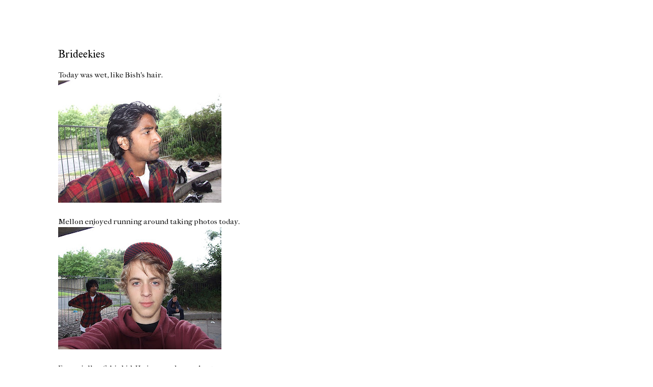

--- FILE ---
content_type: text/html; charset=UTF-8
request_url: http://www.digitaldeekies.com/2008/08/brideekies.html
body_size: 10279
content:
<!DOCTYPE html>
<html class='v2' dir='ltr' xmlns='http://www.w3.org/1999/xhtml' xmlns:b='http://www.google.com/2005/gml/b' xmlns:data='http://www.google.com/2005/gml/data' xmlns:expr='http://www.google.com/2005/gml/expr'>
<head>
<link href='https://www.blogger.com/static/v1/widgets/335934321-css_bundle_v2.css' rel='stylesheet' type='text/css'/>
<meta content='width=1100' name='viewport'/>
<meta content='text/html; charset=UTF-8' http-equiv='Content-Type'/>
<meta content='blogger' name='generator'/>
<link href='http://www.digitaldeekies.com/favicon.ico' rel='icon' type='image/x-icon'/>
<link href='http://www.digitaldeekies.com/2008/08/brideekies.html' rel='canonical'/>
<link rel="alternate" type="application/atom+xml" title="dD - Atom" href="http://www.digitaldeekies.com/feeds/posts/default" />
<link rel="alternate" type="application/rss+xml" title="dD - RSS" href="http://www.digitaldeekies.com/feeds/posts/default?alt=rss" />
<link rel="service.post" type="application/atom+xml" title="dD - Atom" href="https://www.blogger.com/feeds/2489020073708282121/posts/default" />

<link rel="alternate" type="application/atom+xml" title="dD - Atom" href="http://www.digitaldeekies.com/feeds/9143678605119422577/comments/default" />
<!--Can't find substitution for tag [blog.ieCssRetrofitLinks]-->
<link href='https://blogger.googleusercontent.com/img/b/R29vZ2xl/AVvXsEjWW08RzezGRrtvZZ5uJmmOVPQ76BE5b0_GBfElha0mA7OFauWydJKl1ZWhrnCVHZBjPjQSRkfl5mgNAc3Rqd9V11XiExUzxhSpMaQpE64BnWL1uaXV0WllfXYrnz_l6f6T4jV3diMinQY/s320/Bishhhh.jpg' rel='image_src'/>
<meta content='http://www.digitaldeekies.com/2008/08/brideekies.html' property='og:url'/>
<meta content='Brideekies' property='og:title'/>
<meta content='Digital Deekies, a skateboarding blog based on shredding in Newcastle and the rest of the North East.' property='og:description'/>
<meta content='https://blogger.googleusercontent.com/img/b/R29vZ2xl/AVvXsEjWW08RzezGRrtvZZ5uJmmOVPQ76BE5b0_GBfElha0mA7OFauWydJKl1ZWhrnCVHZBjPjQSRkfl5mgNAc3Rqd9V11XiExUzxhSpMaQpE64BnWL1uaXV0WllfXYrnz_l6f6T4jV3diMinQY/w1200-h630-p-k-no-nu/Bishhhh.jpg' property='og:image'/>
<title>dD: Brideekies</title>
<style type='text/css'>@font-face{font-family:'IM Fell French Canon';font-style:normal;font-weight:400;font-display:swap;src:url(//fonts.gstatic.com/s/imfellfrenchcanon/v21/-F6ufiNtDWYfYc-tDiyiw08rrghJszkK6foSNNxKzZPy.woff2)format('woff2');unicode-range:U+0000-00FF,U+0131,U+0152-0153,U+02BB-02BC,U+02C6,U+02DA,U+02DC,U+0304,U+0308,U+0329,U+2000-206F,U+20AC,U+2122,U+2191,U+2193,U+2212,U+2215,U+FEFF,U+FFFD;}@font-face{font-family:'IM Fell Great Primer';font-style:normal;font-weight:400;font-display:swap;src:url(//fonts.gstatic.com/s/imfellgreatprimer/v21/bx6aNwSJtayYxOkbYFsT6hMsLzX7u85rJrrQtjsVShY0.woff2)format('woff2');unicode-range:U+0000-00FF,U+0131,U+0152-0153,U+02BB-02BC,U+02C6,U+02DA,U+02DC,U+0304,U+0308,U+0329,U+2000-206F,U+20AC,U+2122,U+2191,U+2193,U+2212,U+2215,U+FEFF,U+FFFD;}</style>
<style id='page-skin-1' type='text/css'><!--
/*
-----------------------------------------------
Blogger Template Style
Name:     Simple
Designer: Josh Peterson
URL:      www.noaesthetic.com
----------------------------------------------- */
/* Variable definitions
====================
<Variable name="keycolor" description="Main Color" type="color" default="#66bbdd"/>
<Group description="Page Text" selector="body">
<Variable name="body.font" description="Font" type="font"
default="normal normal 12px Arial, Tahoma, Helvetica, FreeSans, sans-serif"/>
<Variable name="body.text.color" description="Text Color" type="color" default="#222222"/>
</Group>
<Group description="Backgrounds" selector=".body-fauxcolumns-outer">
<Variable name="body.background.color" description="Outer Background" type="color" default="#66bbdd"/>
<Variable name="content.background.color" description="Main Background" type="color" default="#ffffff"/>
<Variable name="header.background.color" description="Header Background" type="color" default="transparent"/>
</Group>
<Group description="Links" selector=".main-outer">
<Variable name="link.color" description="Link Color" type="color" default="#2288bb"/>
<Variable name="link.visited.color" description="Visited Color" type="color" default="#888888"/>
<Variable name="link.hover.color" description="Hover Color" type="color" default="#33aaff"/>
</Group>
<Group description="Blog Title" selector=".header h1">
<Variable name="header.font" description="Font" type="font"
default="normal normal 60px Arial, Tahoma, Helvetica, FreeSans, sans-serif"/>
<Variable name="header.text.color" description="Title Color" type="color" default="#3399bb" />
</Group>
<Group description="Blog Description" selector=".header .description">
<Variable name="description.text.color" description="Description Color" type="color"
default="#777777" />
</Group>
<Group description="Tabs Text" selector=".tabs-inner .widget li a">
<Variable name="tabs.font" description="Font" type="font"
default="normal normal 14px Arial, Tahoma, Helvetica, FreeSans, sans-serif"/>
<Variable name="tabs.text.color" description="Text Color" type="color" default="#999999"/>
<Variable name="tabs.selected.text.color" description="Selected Color" type="color" default="#000000"/>
</Group>
<Group description="Tabs Background" selector=".tabs-outer .PageList">
<Variable name="tabs.background.color" description="Background Color" type="color" default="#f5f5f5"/>
<Variable name="tabs.selected.background.color" description="Selected Color" type="color" default="#eeeeee"/>
</Group>
<Group description="Post Title" selector="h3.post-title, .comments h4">
<Variable name="post.title.font" description="Font" type="font"
default="normal normal 22px Arial, Tahoma, Helvetica, FreeSans, sans-serif"/>
</Group>
<Group description="Date Header" selector=".date-header">
<Variable name="date.header.color" description="Text Color" type="color"
default="#000000"/>
<Variable name="date.header.background.color" description="Background Color" type="color"
default="transparent"/>
<Variable name="date.header.font" description="Text Font" type="font"
default="normal bold 11px Arial, Tahoma, Helvetica, FreeSans, sans-serif"/>
<Variable name="date.header.padding" description="Date Header Padding" type="string" default="inherit"/>
<Variable name="date.header.letterspacing" description="Date Header Letter Spacing" type="string" default="inherit"/>
<Variable name="date.header.margin" description="Date Header Margin" type="string" default="inherit"/>
</Group>
<Group description="Post Footer" selector=".post-footer">
<Variable name="post.footer.text.color" description="Text Color" type="color" default="#666666"/>
<Variable name="post.footer.background.color" description="Background Color" type="color"
default="#f9f9f9"/>
<Variable name="post.footer.border.color" description="Shadow Color" type="color" default="#eeeeee"/>
</Group>
<Group description="Gadgets" selector="h2">
<Variable name="widget.title.font" description="Title Font" type="font"
default="normal bold 11px Arial, Tahoma, Helvetica, FreeSans, sans-serif"/>
<Variable name="widget.title.text.color" description="Title Color" type="color" default="#000000"/>
<Variable name="widget.alternate.text.color" description="Alternate Color" type="color" default="#999999"/>
</Group>
<Group description="Images" selector=".main-inner">
<Variable name="image.background.color" description="Background Color" type="color" default="#ffffff"/>
<Variable name="image.border.color" description="Border Color" type="color" default="#eeeeee"/>
<Variable name="image.text.color" description="Caption Text Color" type="color" default="#000000"/>
</Group>
<Group description="Accents" selector=".content-inner">
<Variable name="body.rule.color" description="Separator Line Color" type="color" default="#eeeeee"/>
<Variable name="tabs.border.color" description="Tabs Border Color" type="color" default="#ffffff"/>
</Group>
<Variable name="body.background" description="Body Background" type="background"
color="#ffffff" default="$(color) none repeat scroll top left"/>
<Variable name="body.background.override" description="Body Background Override" type="string" default=""/>
<Variable name="body.background.gradient.cap" description="Body Gradient Cap" type="url"
default="url(https://resources.blogblog.com/blogblog/data/1kt/simple/gradients_light.png)"/>
<Variable name="body.background.gradient.tile" description="Body Gradient Tile" type="url"
default="url(https://resources.blogblog.com/blogblog/data/1kt/simple/body_gradient_tile_light.png)"/>
<Variable name="content.background.color.selector" description="Content Background Color Selector" type="string" default=".content-inner"/>
<Variable name="content.padding" description="Content Padding" type="length" default="10px" min="0" max="100px"/>
<Variable name="content.padding.horizontal" description="Content Horizontal Padding" type="length" default="10px" min="0" max="100px"/>
<Variable name="content.shadow.spread" description="Content Shadow Spread" type="length" default="40px" min="0" max="100px"/>
<Variable name="content.shadow.spread.webkit" description="Content Shadow Spread (WebKit)" type="length" default="5px" min="0" max="100px"/>
<Variable name="content.shadow.spread.ie" description="Content Shadow Spread (IE)" type="length" default="10px" min="0" max="100px"/>
<Variable name="main.border.width" description="Main Border Width" type="length" default="0" min="0" max="10px"/>
<Variable name="header.background.gradient" description="Header Gradient" type="url" default="none"/>
<Variable name="header.shadow.offset.left" description="Header Shadow Offset Left" type="length" default="-1px" min="-50px" max="50px"/>
<Variable name="header.shadow.offset.top" description="Header Shadow Offset Top" type="length" default="-1px" min="-50px" max="50px"/>
<Variable name="header.shadow.spread" description="Header Shadow Spread" type="length" default="1px" min="0" max="100px"/>
<Variable name="header.padding" description="Header Padding" type="length" default="30px" min="0" max="100px"/>
<Variable name="header.border.size" description="Header Border Size" type="length" default="1px" min="0" max="10px"/>
<Variable name="header.bottom.border.size" description="Header Bottom Border Size" type="length" default="1px" min="0" max="10px"/>
<Variable name="header.border.horizontalsize" description="Header Horizontal Border Size" type="length" default="0" min="0" max="10px"/>
<Variable name="description.text.size" description="Description Text Size" type="string" default="140%"/>
<Variable name="tabs.margin.top" description="Tabs Margin Top" type="length" default="0" min="0" max="100px"/>
<Variable name="tabs.margin.side" description="Tabs Side Margin" type="length" default="30px" min="0" max="100px"/>
<Variable name="tabs.background.gradient" description="Tabs Background Gradient" type="url"
default="url(https://resources.blogblog.com/blogblog/data/1kt/simple/gradients_light.png)"/>
<Variable name="tabs.border.width" description="Tabs Border Width" type="length" default="1px" min="0" max="10px"/>
<Variable name="tabs.bevel.border.width" description="Tabs Bevel Border Width" type="length" default="1px" min="0" max="10px"/>
<Variable name="post.margin.bottom" description="Post Bottom Margin" type="length" default="25px" min="0" max="100px"/>
<Variable name="image.border.small.size" description="Image Border Small Size" type="length" default="2px" min="0" max="10px"/>
<Variable name="image.border.large.size" description="Image Border Large Size" type="length" default="5px" min="0" max="10px"/>
<Variable name="page.width.selector" description="Page Width Selector" type="string" default=".region-inner"/>
<Variable name="page.width" description="Page Width" type="string" default="auto"/>
<Variable name="main.section.margin" description="Main Section Margin" type="length" default="15px" min="0" max="100px"/>
<Variable name="main.padding" description="Main Padding" type="length" default="15px" min="0" max="100px"/>
<Variable name="main.padding.top" description="Main Padding Top" type="length" default="30px" min="0" max="100px"/>
<Variable name="main.padding.bottom" description="Main Padding Bottom" type="length" default="30px" min="0" max="100px"/>
<Variable name="paging.background"
color="#ffffff"
description="Background of blog paging area" type="background"
default="transparent none no-repeat scroll top center"/>
<Variable name="footer.bevel" description="Bevel border length of footer" type="length" default="0" min="0" max="10px"/>
<Variable name="mobile.background.overlay" description="Mobile Background Overlay" type="string"
default="transparent none repeat scroll top left"/>
<Variable name="mobile.background.size" description="Mobile Background Size" type="string" default="auto"/>
<Variable name="mobile.button.color" description="Mobile Button Color" type="color" default="#ffffff" />
<Variable name="startSide" description="Side where text starts in blog language" type="automatic" default="left"/>
<Variable name="endSide" description="Side where text ends in blog language" type="automatic" default="right"/>
*/
/* Content
----------------------------------------------- */
body {
font: normal normal 14px IM Fell French Canon;
color: #000000;
background: #ffffff none repeat scroll top left;
padding: 0 0 0 0;
}
html body .region-inner {
min-width: 0;
max-width: 100%;
width: auto;
}
h2 {
font-size: 22px;
}
a:link {
text-decoration:none;
color: #ffffff;
}
a:visited {
text-decoration:none;
color: #ffffff;
}
a:hover {
text-decoration:underline;
color: #ffffff;
}
.body-fauxcolumn-outer .fauxcolumn-inner {
background: transparent none repeat scroll top left;
_background-image: none;
}
.body-fauxcolumn-outer .cap-top {
position: absolute;
z-index: 1;
height: 400px;
width: 100%;
}
.body-fauxcolumn-outer .cap-top .cap-left {
width: 100%;
background: transparent none repeat-x scroll top left;
_background-image: none;
}
.content-outer {
-moz-box-shadow: 0 0 0 rgba(0, 0, 0, .15);
-webkit-box-shadow: 0 0 0 rgba(0, 0, 0, .15);
-goog-ms-box-shadow: 0 0 0 #333333;
box-shadow: 0 0 0 rgba(0, 0, 0, .15);
margin-bottom: 1px;
}
.content-inner {
padding: 10px 40px;
}
.content-inner {
background-color: #ffffff;
}
/* Header
----------------------------------------------- */
.header-outer {
background: transparent none repeat-x scroll 0 -400px;
_background-image: none;
}
.Header h1 {
font: normal normal 10px 'Times New Roman', Times, FreeSerif, serif;
color: #000000;
text-shadow: 0 0 0 rgba(0, 0, 0, .2);
}
.Header h1 a {
color: #000000;
}
.Header .description {
font-size: 18px;
color: #000000;
}
.header-inner .Header .titlewrapper {
padding: 22px 0;
}
.header-inner .Header .descriptionwrapper {
padding: 0 0;
}
/* Tabs
----------------------------------------------- */
.tabs-inner .section:first-child {
border-top: 0 solid #ffffff;
}
.tabs-inner .section:first-child ul {
margin-top: -1px;
border-top: 1px solid #ffffff;
border-left: 1px solid #ffffff;
border-right: 1px solid #ffffff;
}
.tabs-inner .widget ul {
background: #ffffff none repeat-x scroll 0 -800px;
_background-image: none;
border-bottom: 1px solid #ffffff;
margin-top: 0;
margin-left: -30px;
margin-right: -30px;
}
.tabs-inner .widget li a {
display: inline-block;
padding: .6em 1em;
font: normal normal 14px IM Fell French Canon;
color: #000000;
border-left: 1px solid #ffffff;
border-right: 1px solid #ffffff;
}
.tabs-inner .widget li:first-child a {
border-left: none;
}
.tabs-inner .widget li.selected a, .tabs-inner .widget li a:hover {
color: #000000;
background-color: #ffffff;
text-decoration: none;
}
/* Columns
----------------------------------------------- */
.main-outer {
border-top: 0 solid #ffffff;
}
.fauxcolumn-left-outer .fauxcolumn-inner {
border-right: 1px solid #ffffff;
}
.fauxcolumn-right-outer .fauxcolumn-inner {
border-left: 1px solid #ffffff;
}
/* Headings
----------------------------------------------- */
div.widget > h2,
div.widget h2.title {
margin: 0 0 1em 0;
font: normal bold 12px IM Fell French Canon;
color: #000000;
}
/* Widgets
----------------------------------------------- */
.widget .zippy {
color: #000000;
text-shadow: 2px 2px 1px rgba(0, 0, 0, .1);
}
.widget .popular-posts ul {
list-style: none;
}
/* Posts
----------------------------------------------- */
h2.date-header {
font: normal bold 11px Arial, Tahoma, Helvetica, FreeSans, sans-serif;
}
.date-header span {
background-color: #ffffff;
color: #ffffff;
padding: 0.4em;
letter-spacing: 3px;
margin: inherit;
}
.main-inner {
padding-top: 35px;
padding-bottom: 65px;
}
.main-inner .column-center-inner {
padding: 0 0;
}
.main-inner .column-center-inner .section {
margin: 0 1em;
}
.post {
margin: 0 0 45px 0;
}
h3.post-title, .comments h4 {
font: normal normal 22px IM Fell Great Primer;
margin: .75em 0 0;
}
.post-body {
font-size: 110%;
line-height: 1.4;
position: relative;
}
.post-body img, .post-body .tr-caption-container, .Profile img, .Image img,
.BlogList .item-thumbnail img {
padding: 2px;
background: #ffffff;
border: 1px solid #ffffff;
-moz-box-shadow: 1px 1px 5px rgba(0, 0, 0, .1);
-webkit-box-shadow: 1px 1px 5px rgba(0, 0, 0, .1);
box-shadow: 1px 1px 5px rgba(0, 0, 0, .1);
}
.post-body img, .post-body .tr-caption-container {
padding: 5px;
}
.post-body .tr-caption-container {
color: #000000;
}
.post-body .tr-caption-container img {
padding: 0;
background: transparent;
border: none;
-moz-box-shadow: 0 0 0 rgba(0, 0, 0, .1);
-webkit-box-shadow: 0 0 0 rgba(0, 0, 0, .1);
box-shadow: 0 0 0 rgba(0, 0, 0, .1);
}
.post-header {
margin: 0 0 1.5em;
line-height: 1.6;
font-size: 90%;
}
.post-footer {
margin: 20px -2px 0;
padding: 5px 10px;
color: #ffffff;
background-color: #ffffff;
border-bottom: 1px solid #ffffff;
line-height: 1.6;
font-size: 90%;
}
#comments .comment-author {
padding-top: 1.5em;
border-top: 1px solid #ffffff;
background-position: 0 1.5em;
}
#comments .comment-author:first-child {
padding-top: 0;
border-top: none;
}
.avatar-image-container {
margin: .2em 0 0;
}
#comments .avatar-image-container img {
border: 1px solid #ffffff;
}
/* Comments
----------------------------------------------- */
.comments .comments-content .icon.blog-author {
background-repeat: no-repeat;
background-image: url([data-uri]);
}
.comments .comments-content .loadmore a {
border-top: 1px solid #000000;
border-bottom: 1px solid #000000;
}
.comments .comment-thread.inline-thread {
background-color: #ffffff;
}
.comments .continue {
border-top: 2px solid #000000;
}
/* Accents
---------------------------------------------- */
.section-columns td.columns-cell {
border-left: 1px solid #ffffff;
}
.blog-pager {
background: ;
}
.blog-pager-older-link, .home-link,
.blog-pager-newer-link {
background-color: #ffffff;
padding: 5px;
}
.footer-outer {
border-top: 1px #bbbbbb;
}
/* Mobile
----------------------------------------------- */
body.mobile  {
background-size: auto;
}
.mobile .body-fauxcolumn-outer {
background: transparent none repeat scroll top left;
}
.mobile .body-fauxcolumn-outer .cap-top {
background-size: 100% auto;
}
.mobile .content-outer {
-webkit-box-shadow: 0 0 3px rgba(0, 0, 0, .15);
box-shadow: 0 0 3px rgba(0, 0, 0, .15);
}
.mobile .tabs-inner .widget ul {
margin-left: 0;
margin-right: 0;
}
.mobile .post {
margin: 0;
}
.mobile .main-inner .column-center-inner .section {
margin: 0;
}
.mobile .date-header span {
padding: 0.1em 10px;
margin: 0 -10px;
}
.mobile h3.post-title {
margin: 0;
}
.mobile .blog-pager {
background: transparent none no-repeat scroll top center;
}
.mobile .footer-outer {
border-top: none;
}
.mobile .main-inner, .mobile .footer-inner {
background-color: #ffffff;
}
.mobile-index-contents {
color: #000000;
}
.mobile-link-button {
background-color: #ffffff;
}
.mobile-link-button a:link, .mobile-link-button a:visited {
color: #ffffff;
}
.mobile .tabs-inner .section:first-child {
border-top: none;
}
.mobile .tabs-inner .PageList .widget-content {
background-color: #ffffff;
color: #000000;
border-top: 1px solid #ffffff;
border-bottom: 1px solid #ffffff;
}
.mobile .tabs-inner .PageList .widget-content .pagelist-arrow {
border-left: 1px solid #ffffff;
}
.post-body img, .post-body .tr-caption-container, .Profile img, .Image img,
.BlogList .item-thumbnail img {
padding: 0 !important;
border: none !important;
background: none !important;
-moz-box-shadow: 0px 0px 0px transparent !important;
-webkit-box-shadow: 0px 0px 0px transparent !important;
box-shadow: 0px 0px 0px transparent !important;
}
#header-inner {
background-position: center !important;
width: 100% !important;
text-align: center;
}
#header-inner img {
margin: auto;
}
--></style>
<style id='template-skin-1' type='text/css'><!--
body {
min-width: 1160px;
}
.content-outer, .content-fauxcolumn-outer, .region-inner {
min-width: 1160px;
max-width: 1160px;
_width: 1160px;
}
.main-inner .columns {
padding-left: 0px;
padding-right: 0px;
}
.main-inner .fauxcolumn-center-outer {
left: 0px;
right: 0px;
/* IE6 does not respect left and right together */
_width: expression(this.parentNode.offsetWidth -
parseInt("0px") -
parseInt("0px") + 'px');
}
.main-inner .fauxcolumn-left-outer {
width: 0px;
}
.main-inner .fauxcolumn-right-outer {
width: 0px;
}
.main-inner .column-left-outer {
width: 0px;
right: 100%;
margin-left: -0px;
}
.main-inner .column-right-outer {
width: 0px;
margin-right: -0px;
}
#layout {
min-width: 0;
}
#layout .content-outer {
min-width: 0;
width: 800px;
}
#layout .region-inner {
min-width: 0;
width: auto;
}
--></style>
<style>
#Attribution1 {
display: none;
}
</style>
<link href='https://www.blogger.com/dyn-css/authorization.css?targetBlogID=2489020073708282121&amp;zx=79d8ba09-03a9-47a2-b1cc-d2439f233391' media='none' onload='if(media!=&#39;all&#39;)media=&#39;all&#39;' rel='stylesheet'/><noscript><link href='https://www.blogger.com/dyn-css/authorization.css?targetBlogID=2489020073708282121&amp;zx=79d8ba09-03a9-47a2-b1cc-d2439f233391' rel='stylesheet'/></noscript>
<meta name='google-adsense-platform-account' content='ca-host-pub-1556223355139109'/>
<meta name='google-adsense-platform-domain' content='blogspot.com'/>

</head>
<body class='loading'>
<div class='navbar no-items section' id='navbar'>
</div>
<div class='body-fauxcolumns'>
<div class='fauxcolumn-outer body-fauxcolumn-outer'>
<div class='cap-top'>
<div class='cap-left'></div>
<div class='cap-right'></div>
</div>
<div class='fauxborder-left'>
<div class='fauxborder-right'></div>
<div class='fauxcolumn-inner'>
</div>
</div>
<div class='cap-bottom'>
<div class='cap-left'></div>
<div class='cap-right'></div>
</div>
</div>
</div>
<div class='content'>
<div class='content-fauxcolumns'>
<div class='fauxcolumn-outer content-fauxcolumn-outer'>
<div class='cap-top'>
<div class='cap-left'></div>
<div class='cap-right'></div>
</div>
<div class='fauxborder-left'>
<div class='fauxborder-right'></div>
<div class='fauxcolumn-inner'>
</div>
</div>
<div class='cap-bottom'>
<div class='cap-left'></div>
<div class='cap-right'></div>
</div>
</div>
</div>
<div class='content-outer'>
<div class='content-cap-top cap-top'>
<div class='cap-left'></div>
<div class='cap-right'></div>
</div>
<div class='fauxborder-left content-fauxborder-left'>
<div class='fauxborder-right content-fauxborder-right'></div>
<div class='content-inner'>
<header>
<div class='header-outer'>
<div class='header-cap-top cap-top'>
<div class='cap-left'></div>
<div class='cap-right'></div>
</div>
<div class='fauxborder-left header-fauxborder-left'>
<div class='fauxborder-right header-fauxborder-right'></div>
<div class='region-inner header-inner'>
<div class='header no-items section' id='header'></div>
</div>
</div>
<div class='header-cap-bottom cap-bottom'>
<div class='cap-left'></div>
<div class='cap-right'></div>
</div>
</div>
</header>
<div class='tabs-outer'>
<div class='tabs-cap-top cap-top'>
<div class='cap-left'></div>
<div class='cap-right'></div>
</div>
<div class='fauxborder-left tabs-fauxborder-left'>
<div class='fauxborder-right tabs-fauxborder-right'></div>
<div class='region-inner tabs-inner'>
<div class='tabs no-items section' id='crosscol'></div>
<div class='tabs no-items section' id='crosscol-overflow'></div>
</div>
</div>
<div class='tabs-cap-bottom cap-bottom'>
<div class='cap-left'></div>
<div class='cap-right'></div>
</div>
</div>
<div class='main-outer'>
<div class='main-cap-top cap-top'>
<div class='cap-left'></div>
<div class='cap-right'></div>
</div>
<div class='fauxborder-left main-fauxborder-left'>
<div class='fauxborder-right main-fauxborder-right'></div>
<div class='region-inner main-inner'>
<div class='columns fauxcolumns'>
<div class='fauxcolumn-outer fauxcolumn-center-outer'>
<div class='cap-top'>
<div class='cap-left'></div>
<div class='cap-right'></div>
</div>
<div class='fauxborder-left'>
<div class='fauxborder-right'></div>
<div class='fauxcolumn-inner'>
</div>
</div>
<div class='cap-bottom'>
<div class='cap-left'></div>
<div class='cap-right'></div>
</div>
</div>
<div class='fauxcolumn-outer fauxcolumn-left-outer'>
<div class='cap-top'>
<div class='cap-left'></div>
<div class='cap-right'></div>
</div>
<div class='fauxborder-left'>
<div class='fauxborder-right'></div>
<div class='fauxcolumn-inner'>
</div>
</div>
<div class='cap-bottom'>
<div class='cap-left'></div>
<div class='cap-right'></div>
</div>
</div>
<div class='fauxcolumn-outer fauxcolumn-right-outer'>
<div class='cap-top'>
<div class='cap-left'></div>
<div class='cap-right'></div>
</div>
<div class='fauxborder-left'>
<div class='fauxborder-right'></div>
<div class='fauxcolumn-inner'>
</div>
</div>
<div class='cap-bottom'>
<div class='cap-left'></div>
<div class='cap-right'></div>
</div>
</div>
<!-- corrects IE6 width calculation -->
<div class='columns-inner'>
<div class='column-center-outer'>
<div class='column-center-inner'>
<div class='main section' id='main'><div class='widget Blog' data-version='1' id='Blog1'>
<div class='blog-posts hfeed'>

          <div class="date-outer">
        

          <div class="date-posts">
        
<div class='post-outer'>
<div class='post hentry' itemprop='blogPost' itemscope='itemscope' itemtype='http://schema.org/BlogPosting'>
<meta content='https://blogger.googleusercontent.com/img/b/R29vZ2xl/AVvXsEjWW08RzezGRrtvZZ5uJmmOVPQ76BE5b0_GBfElha0mA7OFauWydJKl1ZWhrnCVHZBjPjQSRkfl5mgNAc3Rqd9V11XiExUzxhSpMaQpE64BnWL1uaXV0WllfXYrnz_l6f6T4jV3diMinQY/s320/Bishhhh.jpg' itemprop='image_url'/>
<meta content='2489020073708282121' itemprop='blogId'/>
<meta content='9143678605119422577' itemprop='postId'/>
<a name='9143678605119422577'></a>
<h3 class='post-title entry-title' itemprop='name'>
Brideekies
</h3>
<div class='post-header'>
<div class='post-header-line-1'></div>
</div>
<div class='post-body entry-content' id='post-body-9143678605119422577' itemprop='description articleBody'>
Today was wet, like Bish's hair.<br /><a href="https://blogger.googleusercontent.com/img/b/R29vZ2xl/AVvXsEjWW08RzezGRrtvZZ5uJmmOVPQ76BE5b0_GBfElha0mA7OFauWydJKl1ZWhrnCVHZBjPjQSRkfl5mgNAc3Rqd9V11XiExUzxhSpMaQpE64BnWL1uaXV0WllfXYrnz_l6f6T4jV3diMinQY/s1600-h/Bishhhh.jpg"><img alt="" border="0" id="BLOGGER_PHOTO_ID_5233754842628315634" src="https://blogger.googleusercontent.com/img/b/R29vZ2xl/AVvXsEjWW08RzezGRrtvZZ5uJmmOVPQ76BE5b0_GBfElha0mA7OFauWydJKl1ZWhrnCVHZBjPjQSRkfl5mgNAc3Rqd9V11XiExUzxhSpMaQpE64BnWL1uaXV0WllfXYrnz_l6f6T4jV3diMinQY/s320/Bishhhh.jpg" style="CURSOR: hand" /></a><br /><br />Mellon enjoyed running around taking photos today.<br /> <a href="https://blogger.googleusercontent.com/img/b/R29vZ2xl/AVvXsEgHJW0RxLvHWsWdsx5GxpqSJ8xRcN_QJN6a3Qz2HYpUo1Ri3p4VtV1Zs9JR_2y0RUX_Okfkaf-oy6DJY9K-TJGj-ogQJxeOZ7E58i_sUyO24YzOGQn-Xz69UTNC3lcK_2syDYLikSqKNaA/s1600-h/Melloncam.jpg"><img alt="" border="0" id="BLOGGER_PHOTO_ID_5233756065624189026" src="https://blogger.googleusercontent.com/img/b/R29vZ2xl/AVvXsEgHJW0RxLvHWsWdsx5GxpqSJ8xRcN_QJN6a3Qz2HYpUo1Ri3p4VtV1Zs9JR_2y0RUX_Okfkaf-oy6DJY9K-TJGj-ogQJxeOZ7E58i_sUyO24YzOGQn-Xz69UTNC3lcK_2syDYLikSqKNaA/s320/Melloncam.jpg" style="CURSOR: hand" /></a><br /><br />Esspecially of this kid. He is 14, and very short.<br /><a href="https://blogger.googleusercontent.com/img/b/R29vZ2xl/AVvXsEhAya5GDUKKKPTMSO1hgJtiNrtswdkfltCfAY0cYu-UiP2prN0gMAy7YJH6ZW-kFbxlCrnbwdOVM7c_I36w-93G3IAqr8E6mYweomoK5pyAFiz5WsOMvXpYPwlUMThrDZB4FYVaWhTZyFw/s1600-h/kidayetss.jpg"><img alt="" border="0" id="BLOGGER_PHOTO_ID_5233755745679757138" src="https://blogger.googleusercontent.com/img/b/R29vZ2xl/AVvXsEhAya5GDUKKKPTMSO1hgJtiNrtswdkfltCfAY0cYu-UiP2prN0gMAy7YJH6ZW-kFbxlCrnbwdOVM7c_I36w-93G3IAqr8E6mYweomoK5pyAFiz5WsOMvXpYPwlUMThrDZB4FYVaWhTZyFw/s320/kidayetss.jpg" style="CURSOR: hand" /></a><br /><br />Here is another short person, looking 'G', it's Little William.<br /><a href="https://blogger.googleusercontent.com/img/b/R29vZ2xl/AVvXsEjZeAKha1_vHJEuyp1e4EBnFkAOvo_uX9o8MXrxQLaSVgjpxaoiaSAJOTPPDYdya5Bw1DMJ2-ynfWHb2_W_gaKwpGuwwOaupkbxM-d2SEeQcxY67CmfKMGA8e7tDyMgUpopCtQFWaBLtv0/s1600-h/NewCamera4wa+007.jpg"><img alt="" border="0" id="BLOGGER_PHOTO_ID_5233756531869204194" src="https://blogger.googleusercontent.com/img/b/R29vZ2xl/AVvXsEjZeAKha1_vHJEuyp1e4EBnFkAOvo_uX9o8MXrxQLaSVgjpxaoiaSAJOTPPDYdya5Bw1DMJ2-ynfWHb2_W_gaKwpGuwwOaupkbxM-d2SEeQcxY67CmfKMGA8e7tDyMgUpopCtQFWaBLtv0/s320/NewCamera4wa+007.jpg" style="CURSOR: hand" /></a><br /><br />Andy O is always on the session. Rain or shine.<br /><a href="https://blogger.googleusercontent.com/img/b/R29vZ2xl/AVvXsEiZG6FitmhU_gl74ksrJ6xEqAy1lger_RrDJ-_u19-Sbdgr-n-KH24YbxEFe3ISNbLF9IxHhl23TMWhVRg2m3Na3vkyl71gTwqQWXVcOuax8KWUUrnAPP_A4pq79QtyyFIutRcHh2t7FB8/s1600-h/AndyO.jpg"><img alt="" border="0" id="BLOGGER_PHOTO_ID_5233754712331259042" src="https://blogger.googleusercontent.com/img/b/R29vZ2xl/AVvXsEiZG6FitmhU_gl74ksrJ6xEqAy1lger_RrDJ-_u19-Sbdgr-n-KH24YbxEFe3ISNbLF9IxHhl23TMWhVRg2m3Na3vkyl71gTwqQWXVcOuax8KWUUrnAPP_A4pq79QtyyFIutRcHh2t7FB8/s320/AndyO.jpg" style="CURSOR: hand" /></a><br /><br />Crew shot.<br /><a href="https://blogger.googleusercontent.com/img/b/R29vZ2xl/AVvXsEh1ypm43tdjyCmEcO0I6Rn0SZyimM0cSCZxvM8j3NryiPRnKaSoUJOnZMOVBdjrcgYV5eX-ploH9nYMjJ5x3-khJTPn0I2btEwuIRDSc2ISJJ_mC3uC5mOBXq2Bjq1kj3VBdkhoivCGnCA/s1600-h/crewayetss.jpg"><img alt="" border="0" id="BLOGGER_PHOTO_ID_5233755542352337410" src="https://blogger.googleusercontent.com/img/b/R29vZ2xl/AVvXsEh1ypm43tdjyCmEcO0I6Rn0SZyimM0cSCZxvM8j3NryiPRnKaSoUJOnZMOVBdjrcgYV5eX-ploH9nYMjJ5x3-khJTPn0I2btEwuIRDSc2ISJJ_mC3uC5mOBXq2Bjq1kj3VBdkhoivCGnCA/s320/crewayetss.jpg" style="CURSOR: hand" /></a><br /><br />Here is a shit skating photo. Looks a bit dirty, but here is a noseblunt slide.<br /><a href="https://blogger.googleusercontent.com/img/b/R29vZ2xl/AVvXsEgWHoc3QN_SiN7yxm1AZ0Pb-Jz8Tlpp1aRjZjL8i-DTzeHlbLeU0H9-yguV5vng3ZR0wMDcPPfajuFXWsaZqCn2Mpu0iAhIePyb-c5N3SbOPGCxK3rlro7Q7RaJtWH7eYWBiUuPWsyb04E/s1600-h/NoseBlunt.jpg"><img alt="" border="0" id="BLOGGER_PHOTO_ID_5233756333411229634" src="https://blogger.googleusercontent.com/img/b/R29vZ2xl/AVvXsEgWHoc3QN_SiN7yxm1AZ0Pb-Jz8Tlpp1aRjZjL8i-DTzeHlbLeU0H9-yguV5vng3ZR0wMDcPPfajuFXWsaZqCn2Mpu0iAhIePyb-c5N3SbOPGCxK3rlro7Q7RaJtWH7eYWBiUuPWsyb04E/s320/NoseBlunt.jpg" style="CURSOR: hand" /></a><br />and Bish killing it with noseslides across the whole block.<br /><div><a href="https://blogger.googleusercontent.com/img/b/R29vZ2xl/AVvXsEgMGy-RwLMMWsH82m3x0z4E2jiSivFgLYeUqta4d0goOLiipj0_uhWZEK6QsPWiOegsE4RcxnKqrtR_GEHfBYpqS4jnvgsKbm-3PjiMxx6-e8EapK9bpx2CcEwjDI99zxrWipE0E5phhVY/s1600-h/bishslide.jpg"><img alt="" border="0" id="BLOGGER_PHOTO_ID_5233755266958440482" src="https://blogger.googleusercontent.com/img/b/R29vZ2xl/AVvXsEgMGy-RwLMMWsH82m3x0z4E2jiSivFgLYeUqta4d0goOLiipj0_uhWZEK6QsPWiOegsE4RcxnKqrtR_GEHfBYpqS4jnvgsKbm-3PjiMxx6-e8EapK9bpx2CcEwjDI99zxrWipE0E5phhVY/s320/bishslide.jpg" style="CURSOR: hand" /></a> </div><div> </div><div>Check back in a bit for a video update. Love, Adam.</div>
<div style='clear: both;'></div>
</div>
<div class='post-footer'>
<div class='post-footer-line post-footer-line-1'><span class='post-icons'>
</span>
</div>
<div class='post-footer-line post-footer-line-2'></div>
<div class='post-footer-line post-footer-line-3'></div>
</div>
</div>
<div class='comments' id='comments'>
<a name='comments'></a>
</div>
</div>

        </div></div>
      
</div>
<div class='blog-pager' id='blog-pager'>
<span id='blog-pager-newer-link'>
<a class='blog-pager-newer-link' href='http://www.digitaldeekies.com/2008/08/little-video-deekies.html' id='Blog1_blog-pager-newer-link' title='Newer Post'>Newer Post</a>
</span>
<span id='blog-pager-older-link'>
<a class='blog-pager-older-link' href='http://www.digitaldeekies.com/2008/08/lally-double-deekies.html' id='Blog1_blog-pager-older-link' title='Older Post'>Older Post</a>
</span>
<a class='home-link' href='http://www.digitaldeekies.com/'>Home</a>
</div>
<div class='clear'></div>
</div></div>
</div>
</div>
<div class='column-left-outer'>
<div class='column-left-inner'>
<aside>
</aside>
</div>
</div>
<div class='column-right-outer'>
<div class='column-right-inner'>
<aside>
</aside>
</div>
</div>
</div>
<div style='clear: both'></div>
<!-- columns -->
</div>
<!-- main -->
</div>
</div>
<div class='main-cap-bottom cap-bottom'>
<div class='cap-left'></div>
<div class='cap-right'></div>
</div>
</div>
<footer>
<div class='footer-outer'>
<div class='footer-cap-top cap-top'>
<div class='cap-left'></div>
<div class='cap-right'></div>
</div>
<div class='fauxborder-left footer-fauxborder-left'>
<div class='fauxborder-right footer-fauxborder-right'></div>
<div class='region-inner footer-inner'>
<div class='foot section' id='footer-1'><div class='widget BlogArchive' data-version='1' id='BlogArchive1'>
<h2>Archive</h2>
<div class='widget-content'>
<div id='ArchiveList'>
<div id='BlogArchive1_ArchiveList'>
<select id='BlogArchive1_ArchiveMenu'>
<option value=''>Archive</option>
<option value='http://www.digitaldeekies.com/2008/07/'>July (22)</option>
<option value='http://www.digitaldeekies.com/2008/08/'>August (45)</option>
<option value='http://www.digitaldeekies.com/2008/09/'>September (38)</option>
<option value='http://www.digitaldeekies.com/2008/10/'>October (20)</option>
<option value='http://www.digitaldeekies.com/2008/11/'>November (21)</option>
<option value='http://www.digitaldeekies.com/2008/12/'>December (24)</option>
<option value='http://www.digitaldeekies.com/2009/01/'>January (25)</option>
<option value='http://www.digitaldeekies.com/2009/02/'>February (26)</option>
<option value='http://www.digitaldeekies.com/2009/03/'>March (26)</option>
<option value='http://www.digitaldeekies.com/2009/04/'>April (31)</option>
<option value='http://www.digitaldeekies.com/2009/05/'>May (22)</option>
<option value='http://www.digitaldeekies.com/2009/06/'>June (24)</option>
<option value='http://www.digitaldeekies.com/2009/07/'>July (43)</option>
<option value='http://www.digitaldeekies.com/2009/08/'>August (24)</option>
<option value='http://www.digitaldeekies.com/2009/09/'>September (28)</option>
<option value='http://www.digitaldeekies.com/2009/10/'>October (21)</option>
<option value='http://www.digitaldeekies.com/2009/11/'>November (16)</option>
<option value='http://www.digitaldeekies.com/2009/12/'>December (22)</option>
<option value='http://www.digitaldeekies.com/2010/01/'>January (9)</option>
<option value='http://www.digitaldeekies.com/2010/02/'>February (19)</option>
<option value='http://www.digitaldeekies.com/2010/03/'>March (35)</option>
<option value='http://www.digitaldeekies.com/2010/04/'>April (41)</option>
<option value='http://www.digitaldeekies.com/2010/05/'>May (35)</option>
<option value='http://www.digitaldeekies.com/2010/06/'>June (25)</option>
<option value='http://www.digitaldeekies.com/2010/07/'>July (39)</option>
<option value='http://www.digitaldeekies.com/2010/08/'>August (26)</option>
<option value='http://www.digitaldeekies.com/2010/09/'>September (21)</option>
<option value='http://www.digitaldeekies.com/2010/10/'>October (25)</option>
<option value='http://www.digitaldeekies.com/2010/11/'>November (15)</option>
<option value='http://www.digitaldeekies.com/2010/12/'>December (18)</option>
<option value='http://www.digitaldeekies.com/2011/01/'>January (20)</option>
<option value='http://www.digitaldeekies.com/2011/02/'>February (33)</option>
<option value='http://www.digitaldeekies.com/2011/03/'>March (28)</option>
<option value='http://www.digitaldeekies.com/2011/04/'>April (48)</option>
<option value='http://www.digitaldeekies.com/2011/05/'>May (33)</option>
<option value='http://www.digitaldeekies.com/2011/06/'>June (14)</option>
<option value='http://www.digitaldeekies.com/2011/07/'>July (20)</option>
<option value='http://www.digitaldeekies.com/2011/08/'>August (14)</option>
<option value='http://www.digitaldeekies.com/2011/09/'>September (19)</option>
<option value='http://www.digitaldeekies.com/2011/10/'>October (17)</option>
<option value='http://www.digitaldeekies.com/2011/11/'>November (15)</option>
<option value='http://www.digitaldeekies.com/2011/12/'>December (7)</option>
<option value='http://www.digitaldeekies.com/2012/01/'>January (5)</option>
<option value='http://www.digitaldeekies.com/2012/02/'>February (9)</option>
<option value='http://www.digitaldeekies.com/2012/03/'>March (6)</option>
<option value='http://www.digitaldeekies.com/2012/04/'>April (4)</option>
<option value='http://www.digitaldeekies.com/2012/05/'>May (6)</option>
<option value='http://www.digitaldeekies.com/2012/06/'>June (2)</option>
<option value='http://www.digitaldeekies.com/2012/07/'>July (1)</option>
<option value='http://www.digitaldeekies.com/2012/08/'>August (7)</option>
<option value='http://www.digitaldeekies.com/2012/09/'>September (10)</option>
<option value='http://www.digitaldeekies.com/2012/10/'>October (6)</option>
<option value='http://www.digitaldeekies.com/2012/11/'>November (1)</option>
<option value='http://www.digitaldeekies.com/2012/12/'>December (3)</option>
<option value='http://www.digitaldeekies.com/2013/02/'>February (3)</option>
<option value='http://www.digitaldeekies.com/2013/04/'>April (2)</option>
<option value='http://www.digitaldeekies.com/2013/07/'>July (1)</option>
<option value='http://www.digitaldeekies.com/2013/09/'>September (1)</option>
<option value='http://www.digitaldeekies.com/2014/01/'>January (1)</option>
<option value='http://www.digitaldeekies.com/2014/05/'>May (1)</option>
<option value='http://www.digitaldeekies.com/2014/11/'>November (3)</option>
<option value='http://www.digitaldeekies.com/2014/12/'>December (1)</option>
<option value='http://www.digitaldeekies.com/2015/03/'>March (2)</option>
<option value='http://www.digitaldeekies.com/2015/04/'>April (5)</option>
<option value='http://www.digitaldeekies.com/2015/05/'>May (4)</option>
<option value='http://www.digitaldeekies.com/2015/09/'>September (5)</option>
<option value='http://www.digitaldeekies.com/2015/10/'>October (2)</option>
<option value='http://www.digitaldeekies.com/2016/05/'>May (1)</option>
<option value='http://www.digitaldeekies.com/2016/06/'>June (1)</option>
<option value='http://www.digitaldeekies.com/2016/08/'>August (1)</option>
<option value='http://www.digitaldeekies.com/2016/10/'>October (1)</option>
<option value='http://www.digitaldeekies.com/2019/04/'>April (1)</option>
<option value='http://www.digitaldeekies.com/2019/10/'>October (1)</option>
<option value='http://www.digitaldeekies.com/2020/07/'>July (1)</option>
<option value='http://www.digitaldeekies.com/2020/11/'>November (1)</option>
<option value='http://www.digitaldeekies.com/2022/04/'>April (1)</option>
<option value='http://www.digitaldeekies.com/2022/07/'>July (1)</option>
</select>
</div>
</div>
<div class='clear'></div>
</div>
</div></div>
<!-- outside of the include in order to lock Attribution widget -->
<div class='foot no-items section' id='footer-3'></div>
</div>
</div>
<div class='footer-cap-bottom cap-bottom'>
<div class='cap-left'></div>
<div class='cap-right'></div>
</div>
</div>
</footer>
<!-- content -->
</div>
</div>
<div class='content-cap-bottom cap-bottom'>
<div class='cap-left'></div>
<div class='cap-right'></div>
</div>
</div>
</div>
<script type='text/javascript'>
    window.setTimeout(function() {
        document.body.className = document.body.className.replace('loading', '');
      }, 10);
  </script>

<script type="text/javascript" src="https://www.blogger.com/static/v1/widgets/3845888474-widgets.js"></script>
<script type='text/javascript'>
window['__wavt'] = 'AOuZoY4c5oh9Yv1BYjkm-1RFbKnGt8YtQw:1768805781537';_WidgetManager._Init('//www.blogger.com/rearrange?blogID\x3d2489020073708282121','//www.digitaldeekies.com/2008/08/brideekies.html','2489020073708282121');
_WidgetManager._SetDataContext([{'name': 'blog', 'data': {'blogId': '2489020073708282121', 'title': 'dD', 'url': 'http://www.digitaldeekies.com/2008/08/brideekies.html', 'canonicalUrl': 'http://www.digitaldeekies.com/2008/08/brideekies.html', 'homepageUrl': 'http://www.digitaldeekies.com/', 'searchUrl': 'http://www.digitaldeekies.com/search', 'canonicalHomepageUrl': 'http://www.digitaldeekies.com/', 'blogspotFaviconUrl': 'http://www.digitaldeekies.com/favicon.ico', 'bloggerUrl': 'https://www.blogger.com', 'hasCustomDomain': true, 'httpsEnabled': false, 'enabledCommentProfileImages': true, 'gPlusViewType': 'FILTERED_POSTMOD', 'adultContent': false, 'analyticsAccountNumber': '', 'encoding': 'UTF-8', 'locale': 'en-GB', 'localeUnderscoreDelimited': 'en_gb', 'languageDirection': 'ltr', 'isPrivate': false, 'isMobile': false, 'isMobileRequest': false, 'mobileClass': '', 'isPrivateBlog': false, 'isDynamicViewsAvailable': true, 'feedLinks': '\x3clink rel\x3d\x22alternate\x22 type\x3d\x22application/atom+xml\x22 title\x3d\x22dD - Atom\x22 href\x3d\x22http://www.digitaldeekies.com/feeds/posts/default\x22 /\x3e\n\x3clink rel\x3d\x22alternate\x22 type\x3d\x22application/rss+xml\x22 title\x3d\x22dD - RSS\x22 href\x3d\x22http://www.digitaldeekies.com/feeds/posts/default?alt\x3drss\x22 /\x3e\n\x3clink rel\x3d\x22service.post\x22 type\x3d\x22application/atom+xml\x22 title\x3d\x22dD - Atom\x22 href\x3d\x22https://www.blogger.com/feeds/2489020073708282121/posts/default\x22 /\x3e\n\n\x3clink rel\x3d\x22alternate\x22 type\x3d\x22application/atom+xml\x22 title\x3d\x22dD - Atom\x22 href\x3d\x22http://www.digitaldeekies.com/feeds/9143678605119422577/comments/default\x22 /\x3e\n', 'meTag': '', 'adsenseHostId': 'ca-host-pub-1556223355139109', 'adsenseHasAds': false, 'adsenseAutoAds': false, 'boqCommentIframeForm': true, 'loginRedirectParam': '', 'view': '', 'dynamicViewsCommentsSrc': '//www.blogblog.com/dynamicviews/4224c15c4e7c9321/js/comments.js', 'dynamicViewsScriptSrc': '//www.blogblog.com/dynamicviews/f9a985b7a2d28680', 'plusOneApiSrc': 'https://apis.google.com/js/platform.js', 'disableGComments': true, 'interstitialAccepted': false, 'sharing': {'platforms': [{'name': 'Get link', 'key': 'link', 'shareMessage': 'Get link', 'target': ''}, {'name': 'Facebook', 'key': 'facebook', 'shareMessage': 'Share to Facebook', 'target': 'facebook'}, {'name': 'BlogThis!', 'key': 'blogThis', 'shareMessage': 'BlogThis!', 'target': 'blog'}, {'name': 'X', 'key': 'twitter', 'shareMessage': 'Share to X', 'target': 'twitter'}, {'name': 'Pinterest', 'key': 'pinterest', 'shareMessage': 'Share to Pinterest', 'target': 'pinterest'}, {'name': 'Email', 'key': 'email', 'shareMessage': 'Email', 'target': 'email'}], 'disableGooglePlus': true, 'googlePlusShareButtonWidth': 0, 'googlePlusBootstrap': '\x3cscript type\x3d\x22text/javascript\x22\x3ewindow.___gcfg \x3d {\x27lang\x27: \x27en_GB\x27};\x3c/script\x3e'}, 'hasCustomJumpLinkMessage': false, 'jumpLinkMessage': 'Read more', 'pageType': 'item', 'postId': '9143678605119422577', 'postImageThumbnailUrl': 'https://blogger.googleusercontent.com/img/b/R29vZ2xl/AVvXsEjWW08RzezGRrtvZZ5uJmmOVPQ76BE5b0_GBfElha0mA7OFauWydJKl1ZWhrnCVHZBjPjQSRkfl5mgNAc3Rqd9V11XiExUzxhSpMaQpE64BnWL1uaXV0WllfXYrnz_l6f6T4jV3diMinQY/s72-c/Bishhhh.jpg', 'postImageUrl': 'https://blogger.googleusercontent.com/img/b/R29vZ2xl/AVvXsEjWW08RzezGRrtvZZ5uJmmOVPQ76BE5b0_GBfElha0mA7OFauWydJKl1ZWhrnCVHZBjPjQSRkfl5mgNAc3Rqd9V11XiExUzxhSpMaQpE64BnWL1uaXV0WllfXYrnz_l6f6T4jV3diMinQY/s320/Bishhhh.jpg', 'pageName': 'Brideekies', 'pageTitle': 'dD: Brideekies', 'metaDescription': ''}}, {'name': 'features', 'data': {}}, {'name': 'messages', 'data': {'edit': 'Edit', 'linkCopiedToClipboard': 'Link copied to clipboard', 'ok': 'Ok', 'postLink': 'Post link'}}, {'name': 'template', 'data': {'name': 'custom', 'localizedName': 'Custom', 'isResponsive': false, 'isAlternateRendering': false, 'isCustom': true}}, {'name': 'view', 'data': {'classic': {'name': 'classic', 'url': '?view\x3dclassic'}, 'flipcard': {'name': 'flipcard', 'url': '?view\x3dflipcard'}, 'magazine': {'name': 'magazine', 'url': '?view\x3dmagazine'}, 'mosaic': {'name': 'mosaic', 'url': '?view\x3dmosaic'}, 'sidebar': {'name': 'sidebar', 'url': '?view\x3dsidebar'}, 'snapshot': {'name': 'snapshot', 'url': '?view\x3dsnapshot'}, 'timeslide': {'name': 'timeslide', 'url': '?view\x3dtimeslide'}, 'isMobile': false, 'title': 'Brideekies', 'description': 'Digital Deekies, a skateboarding blog based on shredding in Newcastle and the rest of the North East.', 'featuredImage': 'https://blogger.googleusercontent.com/img/b/R29vZ2xl/AVvXsEjWW08RzezGRrtvZZ5uJmmOVPQ76BE5b0_GBfElha0mA7OFauWydJKl1ZWhrnCVHZBjPjQSRkfl5mgNAc3Rqd9V11XiExUzxhSpMaQpE64BnWL1uaXV0WllfXYrnz_l6f6T4jV3diMinQY/s320/Bishhhh.jpg', 'url': 'http://www.digitaldeekies.com/2008/08/brideekies.html', 'type': 'item', 'isSingleItem': true, 'isMultipleItems': false, 'isError': false, 'isPage': false, 'isPost': true, 'isHomepage': false, 'isArchive': false, 'isLabelSearch': false, 'postId': 9143678605119422577}}]);
_WidgetManager._RegisterWidget('_BlogView', new _WidgetInfo('Blog1', 'main', document.getElementById('Blog1'), {'cmtInteractionsEnabled': false, 'lightboxEnabled': true, 'lightboxModuleUrl': 'https://www.blogger.com/static/v1/jsbin/1887219187-lbx__en_gb.js', 'lightboxCssUrl': 'https://www.blogger.com/static/v1/v-css/828616780-lightbox_bundle.css'}, 'displayModeFull'));
_WidgetManager._RegisterWidget('_BlogArchiveView', new _WidgetInfo('BlogArchive1', 'footer-1', document.getElementById('BlogArchive1'), {'languageDirection': 'ltr', 'loadingMessage': 'Loading\x26hellip;'}, 'displayModeFull'));
</script>
</body>
</html>